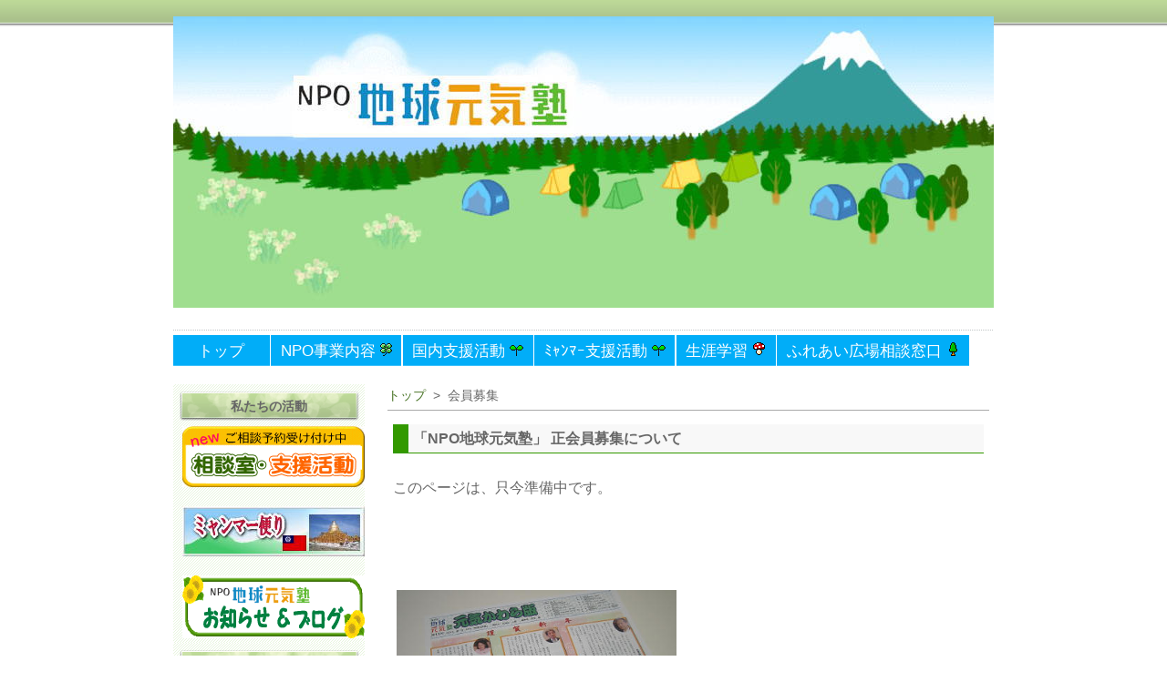

--- FILE ---
content_type: text/html; charset=EUC-JP
request_url: http://www.chikyugenki.org/modules/contents/index.php?content_id=6
body_size: 9686
content:
<?xml version="1.0" encoding="EUC-JP"?>
<!DOCTYPE html PUBLIC "-//W3C//DTD XHTML 1.0 Transitional//EN" "http://www.w3.org/TR/xhtml1/DTD/xhtml1-transitional.dtd">
<html xmlns="http://www.w3.org/1999/xhtml" xml:lang="ja" lang="ja"><head>
<meta http-equiv="content-type" content="text/html; charset=EUC-JP" />
<meta http-equiv="content-language" content="ja" />
<meta name="robots" content="index,follow" />
<meta name="keywords" content="地球元気塾,生涯学習,ふれあい広場,ローハス,環境保全" />
<meta name="description" content="NPO地球元気塾は健やかな体と心を育て、地球環境保全を第一に考える「ローハス運動」を30年以上前から続けている、内閣府認証・特定非営利活動法人、生涯学習機関です。" />
<meta name="rating" content="general" />
<meta name="author" content="chikyugenki.org" />
<meta name="copyright" content="Copyright &copy; 2001-2011" />
<meta http-equiv="Content-Style-Type" content="text/css" />
<title>会員募集 - NPO地球元気塾</title>
<link href="http://www.chikyugenki.org/favicon.ico" rel="SHORTCUT ICON" />
<link rel="stylesheet" type="text/css" media="all" href="http://www.chikyugenki.org/xoops.css" />
<link rel="stylesheet" type="text/css" media="screen,tv" href="http://www.chikyugenki.org/themes/greens/style.css" />
<link rel="stylesheet" type="text/css" media="print" href="http://www.chikyugenki.org/themes/greens/css/print.css" />
<!-- RMV: added module header -->
<link rel="stylesheet" type="text/css" media="all" href="http://www.chikyugenki.org/modules/contents/index.php?page=main_css" />





<meta http-equiv="Content-Script-Type" content="text/javascript" />
<script type="text/javascript">
<!--
//--></script><script type="text/javascript" src="http://www.chikyugenki.org/include/xoops.js"></script><script type="text/javascript"><!--
//-->
</script>
</head>

<body class="usual">
<div class="page">
  

<div id="header">
 <!--
	  <div id="logo"><a href="http://www.chikyugenki.org" title="NPO地球元気塾"><img src="http://www.chikyugenki.org/themes/greens/images/logo.gif" alt="NPO地球元気塾" /></a></div>

    <ul class="hm_main">
	<li><a href="http://www.chikyugenki.org/modules/news/">NEWS</a></li>
	<li><a href="http://www.chikyugenki.org/modules/about/">ABOUT</a></li>
	<li><a href="http://www.chikyugenki.org/modules/wfdownloads/">DOWNLOADS</a></li>
	<li><a href="http://www.chikyugenki.org/modules/mylinks/">LINK</a></li>
	<li><a href="http://www.chikyugenki.org/modules/inquiry/">CONTACT</a></li>
</ul>
<ul class="hm_sub">
	<li><a href="http://www.chikyugenki.org/">HOME</a></li>
	<li><a href="http://www.chikyugenki.org/modules/sitemap/">SITEMAP</a></li>
	<li><a href="http://www.chikyugenki.org/privacy.php">PRIVACY</a></li>
</ul>-->
	  <div id="logo"><a href="http://www.chikyugenki.org" title="NPO地球元気塾"><img src="http://www.chikyugenki.org/themes/greens/images/genki-top.jpg" alt="NPO地球元気塾" /></a></div>

<!--
<OBJECT classid='clsid:D27CDB6E-AE6D-11cf-96B8-444553540000'
codebase='http://download.macromedia.com/pub/shockwave/cabs/flash/swflash.cab#version=8,0,0,0'
 WIDTH='900' HEIGHT='320' id='genki-top'> 
<PARAM NAME='movie' VALUE='/themes/greens/images/genki-top.swf'>
<PARAM NAME='allowScriptAccess' VALUE='always'>
<PARAM NAME='bgcolor' VALUE='#FFFFFF' >
<EMBED src='/themes/greens/images/genki-top.swf' bgcolor='#FFFFFF' allowScriptAccess='always'  WIDTH='900' HEIGHT='320'  NAME='genki-top'
 TYPE='application/x-shockwave-flash' PLUGINSPAGE='http://www.macromedia.com/go/getflashplayer'></EMBED>
</OBJECT>
-->

<!--
		<div id="main_img"><span class="hidden">会員募集</span></div>
-->
</div>


<div id="globalnavi">

<ul>
 <li><a href="/">　トップ　</a></li>
 <li><a href="/modules/contents/index.php?content_id=5">NPO事業内容 <img src="/themes/greens/images/yotuba14.gif"></a></li>
 <li><a href="/modules/contents/index.php?content_id=3">国内支援活動 <img src="/themes/greens/images/futaba.gif"></a></li>
 <li><a href="/modules/contents/index.php?content_id=7">ﾐｬﾝﾏｰ支援活動 <img src="/themes/greens/images/futaba.gif"></a></li>
 <li><a href="/modules/contents/index.php?content_id=4">生涯学習 <img src="/themes/greens/images/kinoko02.gif"></a></li>
 <li><a href="/modules/contents/index.php?content_id=2">ふれあい広場相談窓口 <img src="/themes/greens/images/ki.gif"></a></li>

<!--
 <li><a href="/modules/contents/index.php?content_id=1">イベント情報　<img src="/themes/greens/images/yotuba14.gif"></a></li>
 <li><a href="/modules/contents/index.php?content_id=2">ふれあい広場　<img src="/themes/greens/images/futaba.gif"></a></li>
 <li><a href="/modules/contents/index.php?content_id=3">相談室・支援活動　<img src="/themes/greens/images/futaba.gif"></a></li>
 <li><a href="/modules/contents/index.php?content_id=4">生涯学習　<img src="/themes/greens/images/kinoko02.gif"></a></li>
 <li><a href="/modules/contents/index.php?content_id=5">NPO活動事業　<img src="/themes/greens/images/ki.gif"></a></li>

 <li><a href="/modules/contents/index.php?content_id=6">会員募集<img src="/themes/greens/images/futaba.gif"></a></li>
-->




</ul>
</div>


  
  <div id="main_area">
  
	<div id="centercolumn">
		<div id="cc_base">		  
			
	<div id="content">
	<div class="pico_container" id="contents_container">

<!-- breadcrumbs -->
<div class="pico_breadcrumbs">
	<a href="http://www.chikyugenki.org">トップ</a>
									&nbsp;&gt;&nbsp;
							会員募集
						</div>




<!-- tags -->

<!-- content (body) -->
<a name="top_of_pico_body" id="top_of_pico_body"></a>
<div class="pico_body" id="contents_body">
<div id="title-mk1"><b>「NPO地球元気塾」 正会員募集について</b></div>
<p>&nbsp;</p>
<p>このページは、只今準備中です。</p>
<p>&nbsp;</p>
<p>&nbsp;</p>
<p>&nbsp;</p>
<p>&nbsp;</p>
<p>&nbsp;<img style="width: 307px; height: 232px" alt="" width="400" height="300" src="http://www.chikyugenki.org/uploads/fckeditor/uid000001_20100927230819b6f6c427.jpg" /><br />
　● 元気かわら版 （年４回発行）</p>
<p>&nbsp;</p>
<p>&nbsp;</p>
<p>&nbsp;&nbsp;</p>
<p>&nbsp;</p>
<p>&nbsp;<img alt="" width="640" height="213" src="/uploads/fckeditor/uid000001_20100906154342542381ee.gif" /></p>
<p>&nbsp;</p>
</div>

<!-- print icon -->

<!-- tell a friend -->

<!-- vote -->

<!-- jump to top -->
<div class="bottom_of_content_body"><a href="#top_of_pico_body">この記事の1行目に飛ぶ</a></div>



<!-- page navigation -->
<table width="100%" border="0" cellpadding="0" cellspacing="0" class="pico_pagenavigation">
<tr>
	<td width="33%" align="left" valign="top">
			<a href="http://www.chikyugenki.org/modules/contents/index.php?content_id=5" accesskey="F"><img src="http://www.chikyugenki.org/modules/contents/images/navicon_prev.gif" alt="前" /></a><br />
		NPO活動と事業
		</td>
	<td width="34%" align="center" valign="top">
		<a href="http://www.chikyugenki.org/modules/contents/" accesskey="P"><img src="http://www.chikyugenki.org/modules/contents/images/navicon_up.gif" alt="カテゴリートップ" /></a><br />
		TOP
	</td>
	<td width="33%" align="right" valign="top">
			<a href="http://www.chikyugenki.org/modules/contents/index.php?content_id=7" accesskey="F"><img src="http://www.chikyugenki.org/modules/contents/images/navicon_next.gif" alt="次" /></a><br />
		ミャンマー便り
		</td>
</tr>
</table>


<!-- d3forum comment integration -->

<hr class="notification" />

</div>
	</div>

<div id="page_top"><a href="#header"><span class="hidden">Go Page Top</span></a></div>
		</div>
	</div>
  
	<div id="side_area">
	  
			<div class="leftcolumn">
				 				   <div class="block_left">
					  <div class="blockTitle">私たちの活動</div>
					  <div class="blockContent"><p><a href="/modules/contents/index.php?content_id=3"><img width="200" height="67" alt="" src="/uploads/fckeditor/uid000001_20130323185804713037a5.gif" /></a></p>
<p>&nbsp;</p>
<p><a href="/modules/contents/index.php?content_id=7"><img width="200" height="55" alt="" src="/uploads/fckeditor/uid000001_20100906182744867a90df.jpg" /></a></p>
<p>&nbsp;</p>
<p><a href="/modules/d3blog/"><img width="200" height="69" alt="" src="/uploads/fckeditor/uid000001_201009061730157a4792cf.gif" /></a></p></div>
				   </div>
				 				   <div class="block_left">
					  <div class="blockTitle">その他・お問合わせ</div>
					  <div class="blockContent"><table cellspacing="0">
  <tr>
    <td id="mainmenu">
      <!-- start module menu loop -->
                                    <a class="menuTop" href="/modules/contents/index.php?content_id=8" target="_self">お仲間・リンク</a>
                                                              <a class="menuMain" href="/modules/sitemap/" target="_self">サイトマップ</a>
                                                              <a class="menuMain" href="/modules/ccenter/" target="_self">お問合わせ</a>
                                      <!-- end module menu loop -->
    </td>
  </tr>
</table></div>
				   </div>
				 				   <div class="block_left">
					  <div class="blockTitle">検索</div>
					  <div class="blockContent"><form style="margin-top: 0px;" action="http://www.chikyugenki.org/search.php" method="get">
  <input name="query" id="legacy_xoopsform_query" type="text" size="14" />
  <input name="andor" id="legacy_xoopsform_andor" type="hidden" value="AND" />
  <input name="action" id="legacy_xoopsform_action" type="hidden" value="results" /><br />
  <input name="submit" id="legacy_xoopsform_submit" type="submit" value="検索" />
</form>
<a href="http://www.chikyugenki.org/search.php">高度な検索</a></div>
				   </div>
				 			  </div>
			  
		  		  
	</div>
  
</div>
  

</div>
<div id="footer">supported by NPO地球元気塾&copy; 2001-2011<!-- theme design by <a href="http://2bcool.net" target="_blank">BCOOL</a> --></div>
  

  
</body>
</html>

--- FILE ---
content_type: text/css
request_url: http://www.chikyugenki.org/themes/greens/style.css
body_size: 10580
content:
@charset "euc-jp";
/*--------------------------------------------------------------*/
/* CSS and Graphics are released under Creative Commons License */
/* http://creativecommons.org/licenses/by-nc-sa/2.1/jp/         */
/* Copyright (C) 2007, Masanao Takahashi @ BCOOL Inc.           */
/* http://2bcool.net/                                           */
/*--------------------------------------------------------------*/

@import url("css/ex.css");

* {
	margin: 0;
	padding: 0;
	font-style: normal;
}
#centercolumn {
	float:right;/* <- If you want change column position, rewrite this. */
	width:670px;
	overflow:hidden;
}
#side_area {
	float:left;/* <- If you want change column position, rewrite this. */
	width:210px;
	overflow:hidden;
}
div.page {
	width: 900px;
	margin:0 auto;
	text-align:left;
}

/* ------------ HTML TAG Re-definition ------------ */
body {
	background-color: #FFF;
	color: #666666;
	font-family: 'メイリオ', Verdana, Helvetica, 'ＭＳ Ｐゴシック', 'Hiragino Kaku Gothic Pro', 'ヒラギノ角ゴ Pro W3', osaka, sans-serif;
	font-size: 90%;			/* 基本の文字サイズ */
	margin: 0;padding: 0;
	}
table {
	width: 100%;
	margin: 0;
	padding: 0;
	}
table td {
	padding: 0;
	margin: 0;
	vertical-align: top;
	line-height: 130%;
	}
img {
	border:0;
}
/* ------------ Link Color Settings ------------ */
a {color: #477224;text-decoration: none;}
a:hover {color: #FF0000;text-decoration: underline;}
a:visited {color: #6BA358;}
/* ------------ Heading and List tag Settings ------------ */
h1, h2, h3, h4, h5 {
	font-family: 'Trebuchet MS', 'Lucida Grande', Verdana, Arial, 'Hiragino Kaku Gothic Pro', osaka, sans-serif;
	color: #988787;
	background:inherit;
	padding: 0;
	margin: 10px 0 5px;
}
h1 {
	color: #333;
	background:url(images/blockTitleBack_c.gif) no-repeat left center;
	padding: 5px 0 5px 28px;
	font-size: 125%;
}
h2 {
	color: #333;
	background:url(images/blockTitleBack_c2.gif) no-repeat left center;
	padding: 5px 0 5px 21px;
	font-size: 112%;
}
h3, h4, h5 {
	font-size: 100%;
}
ul, ol, li {
	margin: 0 0 0 10px;
	padding: 2px;
	text-align: left;
}
legend {
	padding: 0 10px;
	color: #F60;
	background: inherit;
}
legend {
	padding: 0 10px;
	color: #666;
	background: inherit;
}

/* ------------ Conternts Title KODA ------------ */

/* タイトル用　黄バー　*/
#title-top {
	padding:2px 6px;
	background:#FDD077;
}

/* タイトル用　緑　*/
#title-mk1 {
	padding:3px 5px;
	border-color:#339900;
	border-width:0 0 1px 17px;
	border-style:solid;
	background:#F8F8F8;
}
/* タイトル用　青　*/
#title-mk2 {
	padding:3px 5px;
	border-color:#6AA2DB;
	border-width:1px 1px 1px 7px;
	border-style:solid;
	background:#EEF6EE;
}


/* ------------ Layout settings ------------ */
.usual {
	margin: 0;
	padding:0;
	text-align: center;
	color: #666;
	background:#FFF url(images/head_back.gif) repeat-x top;
}

#header {
	margin:18px 0 5px 0;
	position:relative;
	padding-bottom:5px;
	background:url(images/dot_line.gif) repeat-x bottom;

}
#header a {
	color:#555;
}
	#logo {
		display:block;
		width:320px;
		background:url(images/logo_r_line.gif) repeat-y right top;
		margin-bottom:20px;
	}

	.hm_main {
		position:absolute;
		top: 130px;
		right:0;
		text-align:left;
		padding:0 3px 0 0;
		margin:0;
	}
	.hm_main li {
	 	display:inline;
		list-style:none;
	 	margin:5px 0 0;
		background:url(images/hm_main_indent.gif) no-repeat left center;
		padding: 0 5px 0 15px;
	}
	.hm_sub {
		position:absolute;
		top:5px;
		right:0;
		font-size:90%;
		background:url(images/dot_line.gif) repeat-x bottom;
	}
	.hm_sub li {
	 	display:inline;
	 	margin:5px 0;
		padding:0px 5px 0px 15px;
		background:url(images/arrow.gif) no-repeat left center;
	}
	#main_img {
		display:block;
		background:url(images/top-img2.jpg) no-repeat;
		height:320px;
		border-top:6px solid #BAC7B5;
		border-bottom:6px solid #BAC7B5;
	}
#main_area {
	clear:both;
}
		#cc_base {
			width:660px;
			text-align:left;
			overflow:hidden;
			margin:0 auto;
		}
#footer {
	clear:both;
	padding:16px;
	text-align:center;
	font-size:10px;
	background:#EFEFEF;
}
/* ------------ centercolumn ------------ */
.centerCcolumn {
	clear:both;
}
.centerCcolumn .blockTitle {
	clear:both;
	color: #555;
	background:url(images/blockTitleBack_c_bar.gif) repeat-x left center;
	padding: 8px 20px;
	line-height:normal;
	font: bold 110%/normal 'Trebuchet MS', 'Lucida Grande', Verdana, Arial, 'Hiragino Kaku Gothic Pro', osaka, sans-serif;
}
.centerCcolumn .blockContent {
	line-height: 150%;
	margin-bottom:10px;
}
.centerLcolumn {
	width: 49%;
	padding: 0 3px 0 0;
	float: left;
	overflow:hidden;
}
.centerLcolumn .blockTitle {
	color: #555;
	background:url(images/blockTitleBack_c2.gif) no-repeat left center;
	padding: 3px 0 3px 22px;
	font: bold 100%/normal 'Trebuchet MS', 'Lucida Grande', Verdana, Arial, 'Hiragino Kaku Gothic Pro', osaka, sans-serif;
}
.centerLcolumn .blockContent {
	padding: 18px 8px 8px 3px;
	line-height: 140%;
	margin-bottom:5px;
float: left;
   margin-right: 1em;
}
.centerRcolumn {
	width: 48%;
	padding: 0 0 0 3px;
	float: right;
	overflow:hidden;
}
.centerRcolumn .blockTitle {
	color: #555;
	background:url(images/blockTitleBack_c2.gif) no-repeat left center;
	padding: 3px 0 3px 22px;
	font: bold 100%/normal 'Trebuchet MS', 'Lucida Grande', Verdana, Arial, 'Hiragino Kaku Gothic Pro', osaka, sans-serif;
}
.centerRcolumn .blockContent {
	padding: 18px 3px 8px 8px;
	line-height: 140%;
	margin-bottom:5px;
}
#content {
	clear: both;
	line-height:175%;
}
#page_top {
	clear: both;
	text-align: right;
}
#page_top a {
	margin-left:auto;
	display:block;
	width:65px;
	height:19px;
	text-decoration:none;
	background:url(images/page_top.gif) no-repeat;
}
#xoops_banner {
	clear:both;
	text-align: center;
	padding: 15px 0;
}
/* ------------ left column & right column ------------ */
.leftcolumn {
	margin-bottom:15px;
}
.leftcolumn .blockTitle {
	font: bold 100%/normal 'Trebuchet MS', 'Lucida Grande', Verdana, Arial, 'Hiragino Kaku Gothic Pro', osaka, sans-serif;
	text-align:center;
	display:block;
	height:26px;
	width:170px;
	padding:15px 20px 0 20px;
	overflow:hidden;
	background:url(images/blockTitleBack_l.gif) no-repeat;
}
.leftcolumn .blockContent {
	padding: 5px 10px;
	line-height:150%;
	background:url(images/left_back.gif);
}
 .rightcolumn .blockTitle {
	font: bold 100%/normal 'Trebuchet MS', 'Lucida Grande', Verdana, Arial, 'Hiragino Kaku Gothic Pro', osaka, sans-serif;
	padding:5px 3px 5px 25px;
	background:url(images/blockTitleBack_r.gif) no-repeat left center;
}
.rightcolumn .blockContent {
	padding: 5px 10px;
	line-height:150%;
	margin-bottom:10px;
}
/* ------------ xoops mainmenu & usermenu ------------ */
#mainmenu a, #usermenu a {
	display: block;
	text-decoration: none;
	color: #555;
	background-color:inherit;
	margin-bottom: 4px;
	padding: 3px;
	border-bottom:1px dotted #AAA;
}
#mainmenu a:hover, #usermenu a:hover {
	color: #f90;
	background-color:inherit;
}
#mainmenu a.menuSub, #mainmenu a.menuSub:hover {
	padding-left: 25px;
}
#usermenu a.highlight {
	color: #FFF;
	padding: 3px;
	background: #333;
}
/* ------------ for table ------------ */
.outer {
	border: 1px solid #DDD;
}
th {
	padding: 3px;
	vertical-align: middle;
	font-weight: normal;
	color: #666;
	border-bottom: 1px solid #CCC;
	background: #E8F4E2;
}
.head {
	padding: 5px;
	color: inherit;
	border-bottom: 1px solid #CACACA;
	background: #EDF8E8;
}
.even {
	padding: 2px;
	color: inherit;
	border-bottom: 1px solid #CACACA;
	background: #F6FBF4;
}
.odd {
	padding: 2px;
	color: inherit;
	border-bottom: 1px solid #CACACA;
	background: #F6F9F5;
}
.foot {
	padding: 5px;
	font-weight: bold;
	color: inherit;
	background: #EDF8E8;
}
tr.even td {
	padding: 2px;
	border-bottom: 1px solid #CACACA;
}
tr.odd td {
	padding: 2px;
	border-bottom: 1px solid #CACACA;
}
tr.even {
	color: inherit;
	background: #F6FBF4;
}
tr.odd {
	color: inherit;
	background: #F6F9F5;
}
tr.odd:hover, tr.even:hover {
	color: #000;
	border-bottom: 1px solid #CACACA;
	background: #DFDFDF;
}

/* ------------ error message & quote and code ------------ */
div.errorMsg {
	background: #F5E8E8;
	color: #FF0000;
	text-align: center;
	font-weight: bold;
	padding: 10px;
	border: 1px solid #CCC;
}
div.confirmMsg {
	background: #EFF4DF;
	color: #003300;
	text-align: center;
	font-weight: bold;
	padding: 10px;
	border: 1px solid #CCC;
}
div.resultMsg {
	background-color: #FFF;
	color: #333;
	text-align: center;
	font-weight: bold;
	padding: 10px;
	border: 1px solid #CCC;
}
div.xoopsCode {
	background: #EFEFEF;
	color:inherit;
	border: 1px inset #CCC;
	padding: 6px;
	overflow: auto;
	width: 450px;
}
div.xoopsQuote { 
	background: #EFEFEF;
	color:inherit;
	border: 1px inset #CCC;
	padding: 6px;
	overflow: auto;
	width: 450px;
}
/* ------------ for comment area ------------ */
.formButton {
	border: 1px outset #616655;
	background-color: #EEEEEE;
	color: #7F7F7F;
}
/* ------------ for comment ------------ */
.comTitle {
	margin-bottom: 2px;
}
.comText {
	padding: 2px;
}
.comUserStat {
	font-size:80%;
	border: 1px solid #CCC;
	margin: 2px;
	padding: 2px;
	background: #FFF;
	color:inherit;
}
.comUserStatCaption {
	font-weight: normal;
}
.comUserRank {
	margin: 2px;
}
.comUserRankText {
	font-size:80%;
}
.comUserImg {
	margin: 2px;
}
.comDate {
	font-size:80%;
}
.comDateCaption {
}
/* ------------ for bulletin or news module ------------ */
.itemHead {
	padding: 2px 5px;
	font-weight: bold;
	border-bottom: 1px dotted #CCC;
}
.itemInfo {
	text-align: right;
	padding: 3px 8px;
}
.itemTitle a {
	font-size: 120%;
	font-weight: bold;
	font-variant: small-caps;
	text-decoration: none;
}
.itemPoster {
	font-size: 90%;
}
.itemPostDate {
	font-size: 90%;
}
.itemStats {
	font-size: 90%;
}
.itemBody {
	padding: 0 8px 0 13px;
	overflow: hidden;
}
.itemText {
	margin-top: 5px;
	margin-bottom: 5px;
	line-height: 1.5em;
}
.itemText:first-letter {
	font-size: 1.5em;
	font-weight: bold;
}
.itemFoot {
	text-align: right;
	padding: 2px;
	border-top:1px dotted #CCC;
}
.itemAdminLink {
	font-size: 90%;
}
.itemPermaLink {
	font-size: 90%;
}


/******** MENU KODA ***********************************/
#globalnavi{
  margin: 0;
  padding: 0;
  width: 900px;
	font-size: 121%;
}

#globalnavi ul{
  list-style-type: none;
  margin: 0;
  padding: 0;
}

#globalnavi li{
  float: left;
/*  width: 200px;*/
  margin: 0;
  padding: 0 12px 20px 0;
}

#globalnavi a{
  text-align: center;
  display:block;
  padding: 0.3em;
  width:100%;
  background: url(images/menu-back1.gif) no-repeat 0 100%;
  color:#ffffff;
}

#globalnavi a:hover{
  background: url(images/menu-back2.gif) no-repeat -1px 100%;
  color: #ffffff;
}


--- FILE ---
content_type: text/css
request_url: http://www.chikyugenki.org/themes/greens/css/print.css
body_size: 3470
content:
/*--------------------------------------------------------------*/
/* CSS and Graphics are released under Creative Commons License */
/* http://creativecommons.org/licenses/by-nc-sa/2.1/jp/         */
/* Copyright (C) 2007, Masanao Takahashi @ BCOOL Inc.           */
/* http://2bcool.net/                                           */
/* This style is for printing dark background themes.           */
/*--------------------------------------------------------------*/

.noprint {
	display:none;
}

body {
	background-color: #FFF;
	color: #666;
	font-family: Verdana, Helvetica, 'ＭＳ Ｐゴシック', 'Hiragino Kaku Gothic Pro', 'ヒラギノ角ゴ Pro W3', osaka, sans-serif;
	font-size: 75%;
	margin: 0;padding: 0;
	}

img {
	border:none;
}
/* ------------ Header elements ------------ */

#header {
	display:none;
}

/* ------------ Content Area ------------ */
.centerCcolumn {
	clear:both;
}
.centerRcolumn {
	width: 48%;
	padding: 0 0 0 3px;
	float: right;
	overflow:hidden;
}
.centerLcolumn {
	width: 49%;
	padding: 0 3px 0 0;
	float: left;
	overflow:hidden;
}
.blockTitle {
	font: bold 100%/normal 'Trebuchet MS', 'Lucida Grande', Verdana, Arial, 'Hiragino Kaku Gothic Pro', osaka, sans-serif;
}
#page_top {
	display:none;
}
.leftcolumn {
	display:none;
}
.rightcolumn {
	display:none;
}
#xoops_banner {
	display:none;
}
#footer {
	display:none;
}
/* ------------ for table ------------ */
.outer {
	border: 1px solid #DDD;
}
th {
	padding: 3px;
	vertical-align: middle;
	font-weight: normal;
	color: #666;
	border-bottom: 1px solid #CCC;
	background: #E8F4E2;
}
.head {
	padding: 5px;
	color: inherit;
	border-bottom: 1px solid #CACACA;
	background: #EDF8E8;
}
.even {
	padding: 2px;
	color: inherit;
	border-bottom: 1px solid #CACACA;
	background: #F6FBF4;
}
.odd {
	padding: 2px;
	color: inherit;
	border-bottom: 1px solid #CACACA;
	background: #F6F9F5;
}
.foot {
	padding: 5px;
	font-weight: bold;
	color: inherit;
	background: #EDF8E8;
}
tr.even td {
	padding: 2px;
	border-bottom: 1px solid #CACACA;
}
tr.odd td {
	padding: 2px;
	border-bottom: 1px solid #CACACA;
}
tr.even {
	color: inherit;
	background: #F6FBF4;
}
tr.odd {
	color: inherit;
	background: #F6F9F5;
}
/* ------------ quote and code ------------ */
div.xoopsCode {
	background: #EFEFEF;
	color:inherit;
	border: 1px solid #CCC;
	padding: 6px;
	overflow: auto;
	width: auto;
}
div.xoopsQuote { 
	background: #FDFDFD;
	color:inherit;
	border-left: 5px solid #DDD;
	overflow: auto;
	width: auto;
	margin-left:15px;
}
/* ------------ for comment ------------ */
.comTitle {
	margin-bottom: 2px;
}
.comText {
	padding: 2px;
}
.comUserStat {
	font-size:80%;
	border: 1px solid #CCC;
	margin: 2px;
	padding: 2px;
	background: #FFF;
	color:inherit;
}
.comUserStatCaption {
	font-weight: normal;
}
.comUserRank {
	margin: 2px;
}
.comUserRankText {
	font-size:80%;
}
.comUserImg {
	margin: 2px;
}
.comDate {
	font-size:80%;
}
.comDateCaption {
}
/* ------------ for bulletin or news module ------------ */
.itemHead {
	padding: 2px 5px;
	font-weight: bold;
	border-bottom: 1px dotted #CCC;
}
.itemInfo {
	text-align: right;
	padding: 3px 8px;
}
.itemTitle a {
	font-size: 120%;
	font-weight: bold;
	font-variant: small-caps;
	text-decoration: none;
}
.itemPoster {
	font-size: 90%;
}
.itemPostDate {
	font-size: 90%;
}
.itemStats {
	font-size: 90%;
}
.itemBody {
	padding: 0 8px 0 13px;
	overflow: hidden;
}
.itemText {
	margin-top: 5px;
	margin-bottom: 5px;
	line-height: 1.5em;
}
.itemFoot {
	display:none;
}